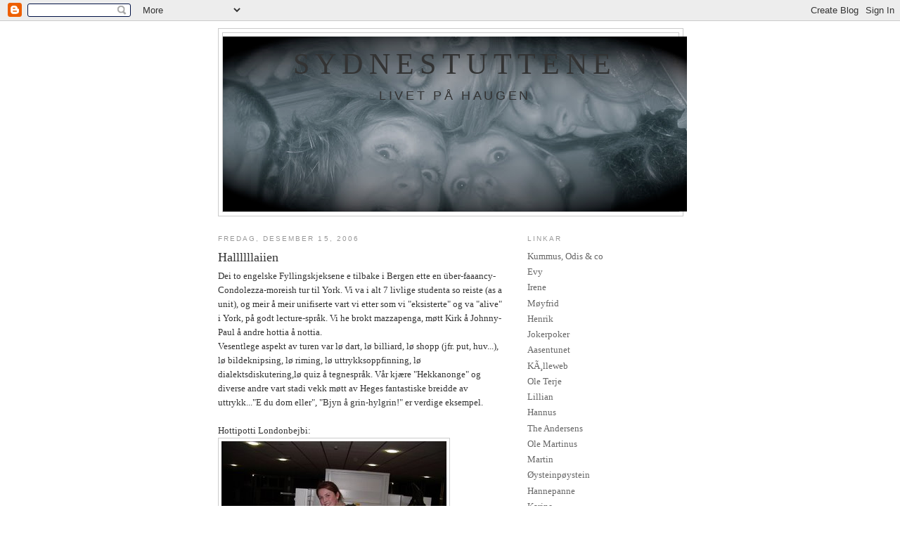

--- FILE ---
content_type: text/html; charset=UTF-8
request_url: https://fyllingsveien31.blogspot.com/2006/12/
body_size: 9157
content:
<!DOCTYPE html>
<html dir='ltr'>
<head>
<link href='https://www.blogger.com/static/v1/widgets/2944754296-widget_css_bundle.css' rel='stylesheet' type='text/css'/>
<meta content='text/html; charset=UTF-8' http-equiv='Content-Type'/>
<meta content='blogger' name='generator'/>
<link href='https://fyllingsveien31.blogspot.com/favicon.ico' rel='icon' type='image/x-icon'/>
<link href='http://fyllingsveien31.blogspot.com/2006/12/' rel='canonical'/>
<link rel="alternate" type="application/atom+xml" title="Sydnestuttene - Atom" href="https://fyllingsveien31.blogspot.com/feeds/posts/default" />
<link rel="alternate" type="application/rss+xml" title="Sydnestuttene - RSS" href="https://fyllingsveien31.blogspot.com/feeds/posts/default?alt=rss" />
<link rel="service.post" type="application/atom+xml" title="Sydnestuttene - Atom" href="https://www.blogger.com/feeds/34804838/posts/default" />
<!--Can't find substitution for tag [blog.ieCssRetrofitLinks]-->
<meta content='http://fyllingsveien31.blogspot.com/2006/12/' property='og:url'/>
<meta content='Sydnestuttene' property='og:title'/>
<meta content='Livet på Haugen' property='og:description'/>
<title>Sydnestuttene: desember 2006</title>
<style id='page-skin-1' type='text/css'><!--
/*
-----------------------------------------------
Blogger Template Style
Name:     Minima
Date:     26 Feb 2004
Updated by: Blogger Team
----------------------------------------------- */
/* Use this with templates/template-twocol.html */
body {
background:#ffffff;
margin:0;
color:#333333;
font:x-small Georgia Serif;
font-size/* */:/**/small;
font-size: /**/small;
text-align: center;
}
a:link {
color:#666666;
text-decoration:none;
}
a:visited {
color:#999999;
text-decoration:none;
}
a:hover {
color:#333333;
text-decoration:underline;
}
a img {
border-width:0;
}
/* Header
-----------------------------------------------
*/
#header-wrapper {
width:660px;
margin:0 auto 10px;
border:1px solid #cccccc;
}
#header-inner {
background-position: center;
margin-left: auto;
margin-right: auto;
}
#header {
margin: 5px;
border: 1px solid #cccccc;
text-align: center;
color:#333333;
}
#header h1 {
margin:5px 5px 0;
padding:15px 20px .25em;
line-height:1.2em;
text-transform:uppercase;
letter-spacing:.2em;
font: normal normal 322% Georgia, Times, serif;
}
#header a {
color:#333333;
text-decoration:none;
}
#header a:hover {
color:#333333;
}
#header .description {
margin:0 5px 5px;
padding:0 20px 15px;
max-width:700px;
text-transform:uppercase;
letter-spacing:.2em;
line-height: 1.4em;
font: normal normal 141% 'Trebuchet MS', Trebuchet, Arial, Verdana, Sans-serif;
color: #333333;
}
#header img {
margin-left: auto;
margin-right: auto;
}
/* Outer-Wrapper
----------------------------------------------- */
#outer-wrapper {
width: 660px;
margin:0 auto;
padding:10px;
text-align:left;
font: normal normal 100% Georgia, Serif;
}
#main-wrapper {
width: 410px;
float: left;
word-wrap: break-word; /* fix for long text breaking sidebar float in IE */
overflow: hidden;     /* fix for long non-text content breaking IE sidebar float */
}
#sidebar-wrapper {
width: 220px;
float: right;
word-wrap: break-word; /* fix for long text breaking sidebar float in IE */
overflow: hidden;      /* fix for long non-text content breaking IE sidebar float */
}
/* Headings
----------------------------------------------- */
h2 {
margin:1.5em 0 .75em;
font:normal normal 78% 'Trebuchet MS',Trebuchet,Arial,Verdana,Sans-serif;
line-height: 1.4em;
text-transform:uppercase;
letter-spacing:.2em;
color:#999999;
}
/* Posts
-----------------------------------------------
*/
h2.date-header {
margin:1.5em 0 .5em;
}
.post {
margin:.5em 0 1.5em;
border-bottom:1px dotted #cccccc;
padding-bottom:1.5em;
}
.post h3 {
margin:.25em 0 0;
padding:0 0 4px;
font-size:140%;
font-weight:normal;
line-height:1.4em;
color:#333333;
}
.post h3 a, .post h3 a:visited, .post h3 strong {
display:block;
text-decoration:none;
color:#333333;
font-weight:normal;
}
.post h3 strong, .post h3 a:hover {
color:#333333;
}
.post-body {
margin:0 0 .75em;
line-height:1.6em;
}
.post-body blockquote {
line-height:1.3em;
}
.post-footer {
margin: .75em 0;
color:#999999;
text-transform:uppercase;
letter-spacing:.1em;
font: normal normal 78% 'Trebuchet MS', Trebuchet, Arial, Verdana, Sans-serif;
line-height: 1.4em;
}
.comment-link {
margin-left:.6em;
}
.post img, table.tr-caption-container {
padding:4px;
border:1px solid #cccccc;
}
.tr-caption-container img {
border: none;
padding: 0;
}
.post blockquote {
margin:1em 20px;
}
.post blockquote p {
margin:.75em 0;
}
/* Comments
----------------------------------------------- */
#comments h4 {
margin:1em 0;
font-weight: bold;
line-height: 1.4em;
text-transform:uppercase;
letter-spacing:.2em;
color: #999999;
}
#comments-block {
margin:1em 0 1.5em;
line-height:1.6em;
}
#comments-block .comment-author {
margin:.5em 0;
}
#comments-block .comment-body {
margin:.25em 0 0;
}
#comments-block .comment-footer {
margin:-.25em 0 2em;
line-height: 1.4em;
text-transform:uppercase;
letter-spacing:.1em;
}
#comments-block .comment-body p {
margin:0 0 .75em;
}
.deleted-comment {
font-style:italic;
color:gray;
}
#blog-pager-newer-link {
float: left;
}
#blog-pager-older-link {
float: right;
}
#blog-pager {
text-align: center;
}
.feed-links {
clear: both;
line-height: 2.5em;
}
/* Sidebar Content
----------------------------------------------- */
.sidebar {
color: #666666;
line-height: 1.5em;
}
.sidebar ul {
list-style:none;
margin:0 0 0;
padding:0 0 0;
}
.sidebar li {
margin:0;
padding-top:0;
padding-right:0;
padding-bottom:.25em;
padding-left:15px;
text-indent:-15px;
line-height:1.5em;
}
.sidebar .widget, .main .widget {
border-bottom:1px dotted #cccccc;
margin:0 0 1.5em;
padding:0 0 1.5em;
}
.main .Blog {
border-bottom-width: 0;
}
/* Profile
----------------------------------------------- */
.profile-img {
float: left;
margin-top: 0;
margin-right: 5px;
margin-bottom: 5px;
margin-left: 0;
padding: 4px;
border: 1px solid #cccccc;
}
.profile-data {
margin:0;
text-transform:uppercase;
letter-spacing:.1em;
font: normal normal 78% 'Trebuchet MS', Trebuchet, Arial, Verdana, Sans-serif;
color: #999999;
font-weight: bold;
line-height: 1.6em;
}
.profile-datablock {
margin:.5em 0 .5em;
}
.profile-textblock {
margin: 0.5em 0;
line-height: 1.6em;
}
.profile-link {
font: normal normal 78% 'Trebuchet MS', Trebuchet, Arial, Verdana, Sans-serif;
text-transform: uppercase;
letter-spacing: .1em;
}
/* Footer
----------------------------------------------- */
#footer {
width:660px;
clear:both;
margin:0 auto;
padding-top:15px;
line-height: 1.6em;
text-transform:uppercase;
letter-spacing:.1em;
text-align: center;
}

--></style>
<link href='https://www.blogger.com/dyn-css/authorization.css?targetBlogID=34804838&amp;zx=7285d97e-d940-4a26-8e6f-52a67c427108' media='none' onload='if(media!=&#39;all&#39;)media=&#39;all&#39;' rel='stylesheet'/><noscript><link href='https://www.blogger.com/dyn-css/authorization.css?targetBlogID=34804838&amp;zx=7285d97e-d940-4a26-8e6f-52a67c427108' rel='stylesheet'/></noscript>
<meta name='google-adsense-platform-account' content='ca-host-pub-1556223355139109'/>
<meta name='google-adsense-platform-domain' content='blogspot.com'/>

</head>
<body>
<div class='navbar section' id='navbar'><div class='widget Navbar' data-version='1' id='Navbar1'><script type="text/javascript">
    function setAttributeOnload(object, attribute, val) {
      if(window.addEventListener) {
        window.addEventListener('load',
          function(){ object[attribute] = val; }, false);
      } else {
        window.attachEvent('onload', function(){ object[attribute] = val; });
      }
    }
  </script>
<div id="navbar-iframe-container"></div>
<script type="text/javascript" src="https://apis.google.com/js/platform.js"></script>
<script type="text/javascript">
      gapi.load("gapi.iframes:gapi.iframes.style.bubble", function() {
        if (gapi.iframes && gapi.iframes.getContext) {
          gapi.iframes.getContext().openChild({
              url: 'https://www.blogger.com/navbar/34804838?origin\x3dhttps://fyllingsveien31.blogspot.com',
              where: document.getElementById("navbar-iframe-container"),
              id: "navbar-iframe"
          });
        }
      });
    </script><script type="text/javascript">
(function() {
var script = document.createElement('script');
script.type = 'text/javascript';
script.src = '//pagead2.googlesyndication.com/pagead/js/google_top_exp.js';
var head = document.getElementsByTagName('head')[0];
if (head) {
head.appendChild(script);
}})();
</script>
</div></div>
<div id='outer-wrapper'><div id='wrap2'>
<!-- skip links for text browsers -->
<span id='skiplinks' style='display:none;'>
<a href='#main'>skip to main </a> |
      <a href='#sidebar'>skip to sidebar</a>
</span>
<div id='header-wrapper'>
<div class='header section' id='header'><div class='widget Header' data-version='1' id='Header1'>
<div id='header-inner' style='background-image: url("https://blogger.googleusercontent.com/img/b/R29vZ2xl/AVvXsEhs3XoXLL_SyTpSHk_wswY2OQSo7KiFfqKk9Klwc8Wbwk2Cl5sLxDYbJYbc3FGocIOrkmUTqjJtdMfaVH_H2iy77_hwWo5BBtRIEbo9zIL8JiwEAVpxfiHC8weWC_Y9AuCUeY1x/s660/17.jpg"); background-position: left; width: 660px; min-height: 249px; _height: 249px; background-repeat: no-repeat; '>
<div class='titlewrapper' style='background: transparent'>
<h1 class='title' style='background: transparent; border-width: 0px'>
<a href='https://fyllingsveien31.blogspot.com/'>
Sydnestuttene
</a>
</h1>
</div>
<div class='descriptionwrapper'>
<p class='description'><span>Livet på Haugen</span></p>
</div>
</div>
</div></div>
</div>
<div id='content-wrapper'>
<div id='crosscol-wrapper' style='text-align:center'>
<div class='crosscol no-items section' id='crosscol'></div>
</div>
<div id='main-wrapper'>
<div class='main section' id='main'><div class='widget Blog' data-version='1' id='Blog1'>
<div class='blog-posts hfeed'>

          <div class="date-outer">
        
<h2 class='date-header'><span>fredag, desember 15, 2006</span></h2>

          <div class="date-posts">
        
<div class='post-outer'>
<div class='post hentry uncustomized-post-template' itemprop='blogPost' itemscope='itemscope' itemtype='http://schema.org/BlogPosting'>
<meta content='http://photos1.blogger.com/x/blogger/4962/2206/320/179326/IMGP6255.jpg' itemprop='image_url'/>
<meta content='34804838' itemprop='blogId'/>
<meta content='116622364809342065' itemprop='postId'/>
<a name='116622364809342065'></a>
<h3 class='post-title entry-title' itemprop='name'>
<a href='https://fyllingsveien31.blogspot.com/2006/12/hallllllaiien.html'>Hallllllaiien</a>
</h3>
<div class='post-header'>
<div class='post-header-line-1'></div>
</div>
<div class='post-body entry-content' id='post-body-116622364809342065' itemprop='description articleBody'>
Dei to engelske Fyllingskjeksene e tilbake i Bergen ette en über-faaancy-Condolezza-moreish tur til York. Vi va i alt 7 livlige studenta so reiste (as a unit), og meir å meir unifiserte vart vi etter som vi "eksisterte" og va "alive" i York, på godt lecture-språk. Vi he brokt mazzapenga, møtt Kirk å Johnny-Paul å andre hottia å nottia.<br />Vesentlege aspekt av turen var lø dart, lø billiard, lø shopp (jfr. put, huv...), lø bildeknipsing, lø riming, lø uttrykksoppfinning, lø dialektsdiskutering,lø quiz å tegnespråk. Vår kjære "Hekkanonge" og diverse andre vart stadi vekk møtt av Heges fantastiske breidde av uttrykk..."E du dom eller", "Bjyn å grin-hylgrin!" er verdige eksempel.<br /><br />Hottipotti Londonbejbi:<br /><a href="//photos1.blogger.com/x/blogger/4962/2206/1600/289501/IMGP6255.jpg" onblur="try {parent.deselectBloggerImageGracefully();} catch(e) {}"><img alt="" border="0" src="//photos1.blogger.com/x/blogger/4962/2206/320/179326/IMGP6255.jpg" style="margin: 0pt 10px 10px 0pt; float: left; cursor: pointer;"></a><br /><br /><br /><br /><br /><br /><br /><br /><br /><br /><br /><br /><br /><br /><br />How pritty: Sunniva å "Lilla Gubban"<br /><a href="//photos1.blogger.com/x/blogger/4962/2206/1600/741444/IMG_0957.jpg" onblur="try {parent.deselectBloggerImageGracefully();} catch(e) {}"><img alt="" border="0" src="//photos1.blogger.com/x/blogger/4962/2206/320/568708/IMG_0957.jpg" style="margin: 0pt 10px 10px 0pt; float: left; cursor: pointer;"></a><br /><br /><br /><br /><br /><br /><br /><br /><br /><br /><br /><br /><br /><br />Leeds-gjengen. åååå va goa...<br /><a href="//photos1.blogger.com/x/blogger/4962/2206/1600/601714/IMG_1013.jpg" onblur="try {parent.deselectBloggerImageGracefully();} catch(e) {}"><img alt="" border="0" src="//photos1.blogger.com/x/blogger/4962/2206/320/692537/IMG_1013.jpg" style="margin: 0pt 10px 10px 0pt; float: left; cursor: pointer;"></a><br /><br /><br /><br /><br /><br /><br /><br /><br /><br /><br /><br /><br /><br />Håddu syn: Charlies Angels?<br /><a href="//photos1.blogger.com/x/blogger/4962/2206/1600/610692/IMG_1033.jpg" onblur="try {parent.deselectBloggerImageGracefully();} catch(e) {}"><img alt="" border="0" src="//photos1.blogger.com/x/blogger/4962/2206/320/370057/IMG_1033.jpg" style="margin: 0pt 10px 10px 0pt; float: left; cursor: pointer;"></a><br /><br /><br /><br /><br /><br /><br /><br /><br /><br /><br /><br /><br /><br /><br />Her he vi Lofotmannj (Bork, Birk, Bjørk, Kongen eller det sjendent brukte Børge) so ikkje tok sej råa til å kjøpe blandevatn på nattklubben siste natta, og resultate va en heller morsom mann klokka 5 på morgenen!<br /><object height="350" width="425"><param name="movie" value="//www.youtube.com/v/Vd3GGW6_D8I"></param><embed src="//www.youtube.com/v/Vd3GGW6_D8I" type="application/x-shockwave-flash" width="300" height="175"></embed></object><br /><br /><br />Hottie eller nottie? Evt øgly bøgly?<br /><a href="//photos1.blogger.com/x/blogger/4962/2206/1600/19089/IMG_1084.jpg" onblur="try {parent.deselectBloggerImageGracefully();} catch(e) {}"><img alt="" border="0" src="//photos1.blogger.com/x/blogger/4962/2206/320/545614/IMG_1084.jpg" style="margin: 0pt 10px 10px 0pt; float: left; cursor: pointer;"></a><br /><br /><br /><br /><br /><br /><br /><br /><br /><br /><br /><br /><br /><br /><br />D blir reunion for alle York-oholicane me "bølgen å moah" i Fyllingsveien 31 over nyttår der vi både kan klikke luni på kvarandre eller mimre over King Kong børge eller Lucy Kira Madonna Mandal å symbolet på det kvinnelie...<br />Turen å reisefølget fortena en klapp (på tegnespråk seff)
<div style='clear: both;'></div>
</div>
<div class='post-footer'>
<div class='post-footer-line post-footer-line-1'>
<span class='post-author vcard'>
Lagt inn av
<span class='fn' itemprop='author' itemscope='itemscope' itemtype='http://schema.org/Person'>
<meta content='https://www.blogger.com/profile/17420705571856795246' itemprop='url'/>
<a class='g-profile' href='https://www.blogger.com/profile/17420705571856795246' rel='author' title='author profile'>
<span itemprop='name'>Sunn</span>
</a>
</span>
</span>
<span class='post-timestamp'>
kl.
<meta content='http://fyllingsveien31.blogspot.com/2006/12/hallllllaiien.html' itemprop='url'/>
<a class='timestamp-link' href='https://fyllingsveien31.blogspot.com/2006/12/hallllllaiien.html' rel='bookmark' title='permanent link'><abbr class='published' itemprop='datePublished' title='2006-12-15T23:11:00+01:00'>11:11 p.m.</abbr></a>
</span>
<span class='post-comment-link'>
<a class='comment-link' href='https://www.blogger.com/comment/fullpage/post/34804838/116622364809342065' onclick=''>
16 kommentarer:
  </a>
</span>
<span class='post-icons'>
<span class='item-control blog-admin pid-1765523261'>
<a href='https://www.blogger.com/post-edit.g?blogID=34804838&postID=116622364809342065&from=pencil' title='Rediger innlegg'>
<img alt='' class='icon-action' height='18' src='https://resources.blogblog.com/img/icon18_edit_allbkg.gif' width='18'/>
</a>
</span>
</span>
<div class='post-share-buttons goog-inline-block'>
</div>
</div>
<div class='post-footer-line post-footer-line-2'>
<span class='post-labels'>
</span>
</div>
<div class='post-footer-line post-footer-line-3'>
<span class='post-location'>
</span>
</div>
</div>
</div>
</div>

          </div></div>
        

          <div class="date-outer">
        
<h2 class='date-header'><span>søndag, desember 10, 2006</span></h2>

          <div class="date-posts">
        
<div class='post-outer'>
<div class='post hentry uncustomized-post-template' itemprop='blogPost' itemscope='itemscope' itemtype='http://schema.org/BlogPosting'>
<meta content='http://photos1.blogger.com/x/blogger/6881/1874/320/267677/P1030872.jpg' itemprop='image_url'/>
<meta content='34804838' itemprop='blogId'/>
<meta content='116578007477483283' itemprop='postId'/>
<a name='116578007477483283'></a>
<div class='post-header'>
<div class='post-header-line-1'></div>
</div>
<div class='post-body entry-content' id='post-body-116578007477483283' itemprop='description articleBody'>
<a href="//photos1.blogger.com/x/blogger/6881/1874/1600/650620/P1030872.jpg"><img alt="" border="0" src="//photos1.blogger.com/x/blogger/6881/1874/320/267677/P1030872.jpg" style="display:block; margin:0px auto 10px; text-align:center;cursor:pointer; cursor:hand;"></a><br />Ej e heime i herlige Ulsteinvik igjen. <br />De e en GODE følelse å sleppe å tenke på alle pensumsidene, gi klem til venna og familie, å ikkje minst sleppe å fare på Rema for å handle mat. Framover består dagane av å selge ski å andre julegåver til stressa Ørstafolk. Ej gler mej:)<br /><br />Idag va familjen på søndagstur til fantastiske Flø. De va tidenes vèr, å søskenbarn Olav, på 7år, vart tatt av vinden å havna lagt ut på jordet. Morsomt syn å en litt skræmd gut!<br /><br />Ha ei herli advenstid alle godtfolk:)
<div style='clear: both;'></div>
</div>
<div class='post-footer'>
<div class='post-footer-line post-footer-line-1'>
<span class='post-author vcard'>
Lagt inn av
<span class='fn' itemprop='author' itemscope='itemscope' itemtype='http://schema.org/Person'>
<meta content='https://www.blogger.com/profile/17406657847427316585' itemprop='url'/>
<a class='g-profile' href='https://www.blogger.com/profile/17406657847427316585' rel='author' title='author profile'>
<span itemprop='name'>Silje</span>
</a>
</span>
</span>
<span class='post-timestamp'>
kl.
<meta content='http://fyllingsveien31.blogspot.com/2006/12/ej-e-heime-i-herlige-ulsteinvik-igjen.html' itemprop='url'/>
<a class='timestamp-link' href='https://fyllingsveien31.blogspot.com/2006/12/ej-e-heime-i-herlige-ulsteinvik-igjen.html' rel='bookmark' title='permanent link'><abbr class='published' itemprop='datePublished' title='2006-12-10T20:32:00+01:00'>8:32 p.m.</abbr></a>
</span>
<span class='post-comment-link'>
<a class='comment-link' href='https://www.blogger.com/comment/fullpage/post/34804838/116578007477483283' onclick=''>
15 kommentarer:
  </a>
</span>
<span class='post-icons'>
<span class='item-control blog-admin pid-1422124100'>
<a href='https://www.blogger.com/post-edit.g?blogID=34804838&postID=116578007477483283&from=pencil' title='Rediger innlegg'>
<img alt='' class='icon-action' height='18' src='https://resources.blogblog.com/img/icon18_edit_allbkg.gif' width='18'/>
</a>
</span>
</span>
<div class='post-share-buttons goog-inline-block'>
</div>
</div>
<div class='post-footer-line post-footer-line-2'>
<span class='post-labels'>
</span>
</div>
<div class='post-footer-line post-footer-line-3'>
<span class='post-location'>
</span>
</div>
</div>
</div>
</div>

          </div></div>
        

          <div class="date-outer">
        
<h2 class='date-header'><span>tirsdag, desember 05, 2006</span></h2>

          <div class="date-posts">
        
<div class='post-outer'>
<div class='post hentry uncustomized-post-template' itemprop='blogPost' itemscope='itemscope' itemtype='http://schema.org/BlogPosting'>
<meta content='http://photos1.blogger.com/x/blogger/6881/1874/320/324605/dansefotball%20027.jpg' itemprop='image_url'/>
<meta content='34804838' itemprop='blogId'/>
<meta content='116534807054862796' itemprop='postId'/>
<a name='116534807054862796'></a>
<h3 class='post-title entry-title' itemprop='name'>
<a href='https://fyllingsveien31.blogspot.com/2006/12/krikball.html'>KRIKball</a>
</h3>
<div class='post-header'>
<div class='post-header-line-1'></div>
</div>
<div class='post-body entry-content' id='post-body-116534807054862796' itemprop='description articleBody'>
Midt i disse eksamenstidene e de herli å ha gode kvelda friskt i minnet! KRIK-juleball va et av høstens store happeninga, god stemning og gode folk. <br />Det fortjena litt publisitet frå fyllingsfamilien, som apropo e veldi liten fortida:)<br />Kom hjeem mine jenter.. <br /><br /><a href="//photos1.blogger.com/x/blogger/6881/1874/1600/389386/dansefotball%20027.jpg" onblur="try {parent.deselectBloggerImageGracefully();} catch(e) {}"><img alt="" border="0" src="//photos1.blogger.com/x/blogger/6881/1874/320/324605/dansefotball%20027.jpg" style="display:block; margin:0px auto 10px; text-align:center;cursor:pointer; cursor:hand;"></a><br /><a href="//photos1.blogger.com/x/blogger/6881/1874/1600/823128/dansefotball%20016.jpg" onblur="try {parent.deselectBloggerImageGracefully();} catch(e) {}"><img alt="" border="0" src="//photos1.blogger.com/x/blogger/6881/1874/320/934984/dansefotball%20016.jpg" style="display:block; margin:0px auto 10px; text-align:center;cursor:pointer; cursor:hand;"></a><br /><a href="//photos1.blogger.com/x/blogger/6881/1874/1600/442527/danseball%20008.jpg" onblur="try {parentelectBloggerImageGracefully();} catch(e) {}"><img alt="" border="0" src="//photos1.blogger.com/x/blogger/6881/1874/320/624018/danseball%20008.jpg" style="display:block; margin:0px auto 10px; text-align:center;cursor:pointer; cursor:hand;"></a>
<div style='clear: both;'></div>
</div>
<div class='post-footer'>
<div class='post-footer-line post-footer-line-1'>
<span class='post-author vcard'>
Lagt inn av
<span class='fn' itemprop='author' itemscope='itemscope' itemtype='http://schema.org/Person'>
<meta content='https://www.blogger.com/profile/17406657847427316585' itemprop='url'/>
<a class='g-profile' href='https://www.blogger.com/profile/17406657847427316585' rel='author' title='author profile'>
<span itemprop='name'>Silje</span>
</a>
</span>
</span>
<span class='post-timestamp'>
kl.
<meta content='http://fyllingsveien31.blogspot.com/2006/12/krikball.html' itemprop='url'/>
<a class='timestamp-link' href='https://fyllingsveien31.blogspot.com/2006/12/krikball.html' rel='bookmark' title='permanent link'><abbr class='published' itemprop='datePublished' title='2006-12-05T20:34:00+01:00'>8:34 p.m.</abbr></a>
</span>
<span class='post-comment-link'>
<a class='comment-link' href='https://www.blogger.com/comment/fullpage/post/34804838/116534807054862796' onclick=''>
5 kommentarer:
  </a>
</span>
<span class='post-icons'>
<span class='item-control blog-admin pid-1422124100'>
<a href='https://www.blogger.com/post-edit.g?blogID=34804838&postID=116534807054862796&from=pencil' title='Rediger innlegg'>
<img alt='' class='icon-action' height='18' src='https://resources.blogblog.com/img/icon18_edit_allbkg.gif' width='18'/>
</a>
</span>
</span>
<div class='post-share-buttons goog-inline-block'>
</div>
</div>
<div class='post-footer-line post-footer-line-2'>
<span class='post-labels'>
</span>
</div>
<div class='post-footer-line post-footer-line-3'>
<span class='post-location'>
</span>
</div>
</div>
</div>
</div>

          </div></div>
        

          <div class="date-outer">
        
<h2 class='date-header'><span>søndag, desember 03, 2006</span></h2>

          <div class="date-posts">
        
<div class='post-outer'>
<div class='post hentry uncustomized-post-template' itemprop='blogPost' itemscope='itemscope' itemtype='http://schema.org/BlogPosting'>
<meta content='http://photos1.blogger.com/x/blogger/4962/2206/320/24680/DSC00261.jpg' itemprop='image_url'/>
<meta content='34804838' itemprop='blogId'/>
<meta content='116513751109039800' itemprop='postId'/>
<a name='116513751109039800'></a>
<h3 class='post-title entry-title' itemprop='name'>
<a href='https://fyllingsveien31.blogspot.com/2006/12/bd-njus.html'>Bæd njus</a>
</h3>
<div class='post-header'>
<div class='post-header-line-1'></div>
</div>
<div class='post-body entry-content' id='post-body-116513751109039800' itemprop='description articleBody'>
Det har seg slik at nokre hendingar innan det siste døgnet har fått fyllingsjentene til å stille spyrjesmål ved inneklimaet i Fyllingsveien 31. Sjå berre her: (å nei, Frede, d ekje limen min so va dårli!)<br /><br /><a href="//photos1.blogger.com/x/blogger/4962/2206/1600/904735/DSC00261.jpg" onblur="try {parent.deselectBloggerImageGracefully();} catch(e) {}"><img alt="" border="0" src="//photos1.blogger.com/x/blogger/4962/2206/320/24680/DSC00261.jpg" style="float:left; margin:0 10px 10px 0;cursor:pointer; cursor:hand;"></a><br /><br />Vi e i sorg... Vårt alles kjære pepparkakehus e dødt! Dei seige pepparkakeveggane he rett å slett sege sammen. Å ho Silje å han Einar he dåtte ned! neiånei...<br /><br />Men no folkens, no blir d bergensa bloggaraktivitet framover. Ingsus å Sunnus fær til York mens Siljus blir heime å pogga kirkehistorie.  Take care alle sammen so snakkast vi før eller seinare. Go tur! Jotakk.
<div style='clear: both;'></div>
</div>
<div class='post-footer'>
<div class='post-footer-line post-footer-line-1'>
<span class='post-author vcard'>
Lagt inn av
<span class='fn' itemprop='author' itemscope='itemscope' itemtype='http://schema.org/Person'>
<meta content='https://www.blogger.com/profile/17420705571856795246' itemprop='url'/>
<a class='g-profile' href='https://www.blogger.com/profile/17420705571856795246' rel='author' title='author profile'>
<span itemprop='name'>Sunn</span>
</a>
</span>
</span>
<span class='post-timestamp'>
kl.
<meta content='http://fyllingsveien31.blogspot.com/2006/12/bd-njus.html' itemprop='url'/>
<a class='timestamp-link' href='https://fyllingsveien31.blogspot.com/2006/12/bd-njus.html' rel='bookmark' title='permanent link'><abbr class='published' itemprop='datePublished' title='2006-12-03T10:12:00+01:00'>10:12 a.m.</abbr></a>
</span>
<span class='post-comment-link'>
<a class='comment-link' href='https://www.blogger.com/comment/fullpage/post/34804838/116513751109039800' onclick=''>
6 kommentarer:
  </a>
</span>
<span class='post-icons'>
<span class='item-control blog-admin pid-1765523261'>
<a href='https://www.blogger.com/post-edit.g?blogID=34804838&postID=116513751109039800&from=pencil' title='Rediger innlegg'>
<img alt='' class='icon-action' height='18' src='https://resources.blogblog.com/img/icon18_edit_allbkg.gif' width='18'/>
</a>
</span>
</span>
<div class='post-share-buttons goog-inline-block'>
</div>
</div>
<div class='post-footer-line post-footer-line-2'>
<span class='post-labels'>
</span>
</div>
<div class='post-footer-line post-footer-line-3'>
<span class='post-location'>
</span>
</div>
</div>
</div>
</div>

        </div></div>
      
</div>
<div class='blog-pager' id='blog-pager'>
<span id='blog-pager-newer-link'>
<a class='blog-pager-newer-link' href='https://fyllingsveien31.blogspot.com/' id='Blog1_blog-pager-newer-link' title='Nyere innlegg'>Nyere innlegg</a>
</span>
<span id='blog-pager-older-link'>
<a class='blog-pager-older-link' href='https://fyllingsveien31.blogspot.com/search?updated-max=2006-12-03T10:12:00%2B01:00' id='Blog1_blog-pager-older-link' title='Eldre innlegg'>Eldre innlegg</a>
</span>
<a class='home-link' href='https://fyllingsveien31.blogspot.com/'>Startsiden</a>
</div>
<div class='clear'></div>
<div class='blog-feeds'>
<div class='feed-links'>
Abonner på:
<a class='feed-link' href='https://fyllingsveien31.blogspot.com/feeds/posts/default' target='_blank' type='application/atom+xml'>Kommentarer (Atom)</a>
</div>
</div>
</div></div>
</div>
<div id='sidebar-wrapper'>
<div class='sidebar section' id='sidebar'><div class='widget LinkList' data-version='1' id='LinkList1'>
<h2>Linkar</h2>
<div class='widget-content'>
<ul>
<li><a href='http://www.spreiddforallevindar.blogspot.com/'>Kummus, Odis & co</a></li>
<li><a href='http://www.evysinblog.blogspot.com/'>Evy</a></li>
<li><a href='http://hoyvik.blogspot.com/'>Irene</a></li>
<li><a href='http://www.mumfie.blogspot.com/'>Møyfrid</a></li>
<li><a href='http://www.henrikkinn.com/'>Henrik</a></li>
<li><a href='http://www.jokapoka.blogspot.com/'>Jokerpoker</a></li>
<li><a href='http://www.aasentunet.blogspot.com/'>Aasentunet</a></li>
<li><a href='http://www.kolleweb.com/'>KÃ&#184;lleweb</a></li>
<li><a href='http://www.sukka82.blogspot.com/'>Ole Terje</a></li>
<li><a href='http://www.lilliklung.blogspot.com/'>Lillian</a></li>
<li><a href='http://www.hgrimstad.blogspot.com/'>Hannus</a></li>
<li><a href='http://www.skytterveien25.blogspot.com/'>The Andersens</a></li>
<li><a href='http://www.breiviks-hobby.blogspot.com/'>Ole Martinus</a></li>
<li><a href='http://www.myspace.com/martinhystad'>Martin</a></li>
<li><a href='http://www.heimegut.blogspot.com/'>Øysteinpøystein</a></li>
<li><a href='http://www.hanneyo.blogspot.com/'>Hannepanne</a></li>
<li><a href='http://www.karinehjortaas.blogspot.com/'>Karine</a></li>
</ul>
<div class='clear'></div>
</div>
</div><div class='widget BlogArchive' data-version='1' id='BlogArchive1'>
<h2>Bloggarkiv</h2>
<div class='widget-content'>
<div id='ArchiveList'>
<div id='BlogArchive1_ArchiveList'>
<ul class='hierarchy'>
<li class='archivedate collapsed'>
<a class='toggle' href='javascript:void(0)'>
<span class='zippy'>

        &#9658;&#160;
      
</span>
</a>
<a class='post-count-link' href='https://fyllingsveien31.blogspot.com/2008/'>
2008
</a>
<span class='post-count' dir='ltr'>(16)</span>
<ul class='hierarchy'>
<li class='archivedate collapsed'>
<a class='toggle' href='javascript:void(0)'>
<span class='zippy'>

        &#9658;&#160;
      
</span>
</a>
<a class='post-count-link' href='https://fyllingsveien31.blogspot.com/2008/07/'>
juli
</a>
<span class='post-count' dir='ltr'>(1)</span>
</li>
</ul>
<ul class='hierarchy'>
<li class='archivedate collapsed'>
<a class='toggle' href='javascript:void(0)'>
<span class='zippy'>

        &#9658;&#160;
      
</span>
</a>
<a class='post-count-link' href='https://fyllingsveien31.blogspot.com/2008/06/'>
juni
</a>
<span class='post-count' dir='ltr'>(2)</span>
</li>
</ul>
<ul class='hierarchy'>
<li class='archivedate collapsed'>
<a class='toggle' href='javascript:void(0)'>
<span class='zippy'>

        &#9658;&#160;
      
</span>
</a>
<a class='post-count-link' href='https://fyllingsveien31.blogspot.com/2008/05/'>
mai
</a>
<span class='post-count' dir='ltr'>(2)</span>
</li>
</ul>
<ul class='hierarchy'>
<li class='archivedate collapsed'>
<a class='toggle' href='javascript:void(0)'>
<span class='zippy'>

        &#9658;&#160;
      
</span>
</a>
<a class='post-count-link' href='https://fyllingsveien31.blogspot.com/2008/04/'>
april
</a>
<span class='post-count' dir='ltr'>(3)</span>
</li>
</ul>
<ul class='hierarchy'>
<li class='archivedate collapsed'>
<a class='toggle' href='javascript:void(0)'>
<span class='zippy'>

        &#9658;&#160;
      
</span>
</a>
<a class='post-count-link' href='https://fyllingsveien31.blogspot.com/2008/03/'>
mars
</a>
<span class='post-count' dir='ltr'>(1)</span>
</li>
</ul>
<ul class='hierarchy'>
<li class='archivedate collapsed'>
<a class='toggle' href='javascript:void(0)'>
<span class='zippy'>

        &#9658;&#160;
      
</span>
</a>
<a class='post-count-link' href='https://fyllingsveien31.blogspot.com/2008/02/'>
februar
</a>
<span class='post-count' dir='ltr'>(2)</span>
</li>
</ul>
<ul class='hierarchy'>
<li class='archivedate collapsed'>
<a class='toggle' href='javascript:void(0)'>
<span class='zippy'>

        &#9658;&#160;
      
</span>
</a>
<a class='post-count-link' href='https://fyllingsveien31.blogspot.com/2008/01/'>
januar
</a>
<span class='post-count' dir='ltr'>(5)</span>
</li>
</ul>
</li>
</ul>
<ul class='hierarchy'>
<li class='archivedate collapsed'>
<a class='toggle' href='javascript:void(0)'>
<span class='zippy'>

        &#9658;&#160;
      
</span>
</a>
<a class='post-count-link' href='https://fyllingsveien31.blogspot.com/2007/'>
2007
</a>
<span class='post-count' dir='ltr'>(24)</span>
<ul class='hierarchy'>
<li class='archivedate collapsed'>
<a class='toggle' href='javascript:void(0)'>
<span class='zippy'>

        &#9658;&#160;
      
</span>
</a>
<a class='post-count-link' href='https://fyllingsveien31.blogspot.com/2007/08/'>
august
</a>
<span class='post-count' dir='ltr'>(1)</span>
</li>
</ul>
<ul class='hierarchy'>
<li class='archivedate collapsed'>
<a class='toggle' href='javascript:void(0)'>
<span class='zippy'>

        &#9658;&#160;
      
</span>
</a>
<a class='post-count-link' href='https://fyllingsveien31.blogspot.com/2007/07/'>
juli
</a>
<span class='post-count' dir='ltr'>(1)</span>
</li>
</ul>
<ul class='hierarchy'>
<li class='archivedate collapsed'>
<a class='toggle' href='javascript:void(0)'>
<span class='zippy'>

        &#9658;&#160;
      
</span>
</a>
<a class='post-count-link' href='https://fyllingsveien31.blogspot.com/2007/06/'>
juni
</a>
<span class='post-count' dir='ltr'>(1)</span>
</li>
</ul>
<ul class='hierarchy'>
<li class='archivedate collapsed'>
<a class='toggle' href='javascript:void(0)'>
<span class='zippy'>

        &#9658;&#160;
      
</span>
</a>
<a class='post-count-link' href='https://fyllingsveien31.blogspot.com/2007/05/'>
mai
</a>
<span class='post-count' dir='ltr'>(4)</span>
</li>
</ul>
<ul class='hierarchy'>
<li class='archivedate collapsed'>
<a class='toggle' href='javascript:void(0)'>
<span class='zippy'>

        &#9658;&#160;
      
</span>
</a>
<a class='post-count-link' href='https://fyllingsveien31.blogspot.com/2007/04/'>
april
</a>
<span class='post-count' dir='ltr'>(4)</span>
</li>
</ul>
<ul class='hierarchy'>
<li class='archivedate collapsed'>
<a class='toggle' href='javascript:void(0)'>
<span class='zippy'>

        &#9658;&#160;
      
</span>
</a>
<a class='post-count-link' href='https://fyllingsveien31.blogspot.com/2007/03/'>
mars
</a>
<span class='post-count' dir='ltr'>(5)</span>
</li>
</ul>
<ul class='hierarchy'>
<li class='archivedate collapsed'>
<a class='toggle' href='javascript:void(0)'>
<span class='zippy'>

        &#9658;&#160;
      
</span>
</a>
<a class='post-count-link' href='https://fyllingsveien31.blogspot.com/2007/02/'>
februar
</a>
<span class='post-count' dir='ltr'>(3)</span>
</li>
</ul>
<ul class='hierarchy'>
<li class='archivedate collapsed'>
<a class='toggle' href='javascript:void(0)'>
<span class='zippy'>

        &#9658;&#160;
      
</span>
</a>
<a class='post-count-link' href='https://fyllingsveien31.blogspot.com/2007/01/'>
januar
</a>
<span class='post-count' dir='ltr'>(5)</span>
</li>
</ul>
</li>
</ul>
<ul class='hierarchy'>
<li class='archivedate expanded'>
<a class='toggle' href='javascript:void(0)'>
<span class='zippy toggle-open'>

        &#9660;&#160;
      
</span>
</a>
<a class='post-count-link' href='https://fyllingsveien31.blogspot.com/2006/'>
2006
</a>
<span class='post-count' dir='ltr'>(30)</span>
<ul class='hierarchy'>
<li class='archivedate expanded'>
<a class='toggle' href='javascript:void(0)'>
<span class='zippy toggle-open'>

        &#9660;&#160;
      
</span>
</a>
<a class='post-count-link' href='https://fyllingsveien31.blogspot.com/2006/12/'>
desember
</a>
<span class='post-count' dir='ltr'>(4)</span>
<ul class='posts'>
<li><a href='https://fyllingsveien31.blogspot.com/2006/12/hallllllaiien.html'>Hallllllaiien</a></li>
<li><a href='https://fyllingsveien31.blogspot.com/2006/12/ej-e-heime-i-herlige-ulsteinvik-igjen.html'>Ej e heime i herlige Ulsteinvik igjen. De e en GOD...</a></li>
<li><a href='https://fyllingsveien31.blogspot.com/2006/12/krikball.html'>KRIKball</a></li>
<li><a href='https://fyllingsveien31.blogspot.com/2006/12/bd-njus.html'>Bæd njus</a></li>
</ul>
</li>
</ul>
<ul class='hierarchy'>
<li class='archivedate collapsed'>
<a class='toggle' href='javascript:void(0)'>
<span class='zippy'>

        &#9658;&#160;
      
</span>
</a>
<a class='post-count-link' href='https://fyllingsveien31.blogspot.com/2006/11/'>
november
</a>
<span class='post-count' dir='ltr'>(9)</span>
</li>
</ul>
<ul class='hierarchy'>
<li class='archivedate collapsed'>
<a class='toggle' href='javascript:void(0)'>
<span class='zippy'>

        &#9658;&#160;
      
</span>
</a>
<a class='post-count-link' href='https://fyllingsveien31.blogspot.com/2006/10/'>
oktober
</a>
<span class='post-count' dir='ltr'>(10)</span>
</li>
</ul>
<ul class='hierarchy'>
<li class='archivedate collapsed'>
<a class='toggle' href='javascript:void(0)'>
<span class='zippy'>

        &#9658;&#160;
      
</span>
</a>
<a class='post-count-link' href='https://fyllingsveien31.blogspot.com/2006/09/'>
september
</a>
<span class='post-count' dir='ltr'>(7)</span>
</li>
</ul>
</li>
</ul>
</div>
</div>
<div class='clear'></div>
</div>
</div></div>
</div>
<!-- spacer for skins that want sidebar and main to be the same height-->
<div class='clear'>&#160;</div>
</div>
<!-- end content-wrapper -->
<div id='footer-wrapper'>
<div class='footer no-items section' id='footer'></div>
</div>
</div></div>
<!-- end outer-wrapper -->

<script type="text/javascript" src="https://www.blogger.com/static/v1/widgets/2028843038-widgets.js"></script>
<script type='text/javascript'>
window['__wavt'] = 'AOuZoY4urvQ5ZrjNZ1OpY8mkc0QQ8ywjFA:1769024831319';_WidgetManager._Init('//www.blogger.com/rearrange?blogID\x3d34804838','//fyllingsveien31.blogspot.com/2006/12/','34804838');
_WidgetManager._SetDataContext([{'name': 'blog', 'data': {'blogId': '34804838', 'title': 'Sydnestuttene', 'url': 'https://fyllingsveien31.blogspot.com/2006/12/', 'canonicalUrl': 'http://fyllingsveien31.blogspot.com/2006/12/', 'homepageUrl': 'https://fyllingsveien31.blogspot.com/', 'searchUrl': 'https://fyllingsveien31.blogspot.com/search', 'canonicalHomepageUrl': 'http://fyllingsveien31.blogspot.com/', 'blogspotFaviconUrl': 'https://fyllingsveien31.blogspot.com/favicon.ico', 'bloggerUrl': 'https://www.blogger.com', 'hasCustomDomain': false, 'httpsEnabled': true, 'enabledCommentProfileImages': true, 'gPlusViewType': 'FILTERED_POSTMOD', 'adultContent': false, 'analyticsAccountNumber': '', 'encoding': 'UTF-8', 'locale': 'no-NO', 'localeUnderscoreDelimited': 'no', 'languageDirection': 'ltr', 'isPrivate': false, 'isMobile': false, 'isMobileRequest': false, 'mobileClass': '', 'isPrivateBlog': false, 'isDynamicViewsAvailable': true, 'feedLinks': '\x3clink rel\x3d\x22alternate\x22 type\x3d\x22application/atom+xml\x22 title\x3d\x22Sydnestuttene - Atom\x22 href\x3d\x22https://fyllingsveien31.blogspot.com/feeds/posts/default\x22 /\x3e\n\x3clink rel\x3d\x22alternate\x22 type\x3d\x22application/rss+xml\x22 title\x3d\x22Sydnestuttene - RSS\x22 href\x3d\x22https://fyllingsveien31.blogspot.com/feeds/posts/default?alt\x3drss\x22 /\x3e\n\x3clink rel\x3d\x22service.post\x22 type\x3d\x22application/atom+xml\x22 title\x3d\x22Sydnestuttene - Atom\x22 href\x3d\x22https://www.blogger.com/feeds/34804838/posts/default\x22 /\x3e\n', 'meTag': '', 'adsenseHostId': 'ca-host-pub-1556223355139109', 'adsenseHasAds': false, 'adsenseAutoAds': false, 'boqCommentIframeForm': true, 'loginRedirectParam': '', 'isGoogleEverywhereLinkTooltipEnabled': true, 'view': '', 'dynamicViewsCommentsSrc': '//www.blogblog.com/dynamicviews/4224c15c4e7c9321/js/comments.js', 'dynamicViewsScriptSrc': '//www.blogblog.com/dynamicviews/6e0d22adcfa5abea', 'plusOneApiSrc': 'https://apis.google.com/js/platform.js', 'disableGComments': true, 'interstitialAccepted': false, 'sharing': {'platforms': [{'name': 'Hent link', 'key': 'link', 'shareMessage': 'Hent link', 'target': ''}, {'name': 'Facebook', 'key': 'facebook', 'shareMessage': 'Del p\xe5 Facebook', 'target': 'facebook'}, {'name': 'Blogg dette!', 'key': 'blogThis', 'shareMessage': 'Blogg dette!', 'target': 'blog'}, {'name': 'X', 'key': 'twitter', 'shareMessage': 'Del p\xe5 X', 'target': 'twitter'}, {'name': 'Pinterest', 'key': 'pinterest', 'shareMessage': 'Del p\xe5 Pinterest', 'target': 'pinterest'}, {'name': 'E-post', 'key': 'email', 'shareMessage': 'E-post', 'target': 'email'}], 'disableGooglePlus': true, 'googlePlusShareButtonWidth': 0, 'googlePlusBootstrap': '\x3cscript type\x3d\x22text/javascript\x22\x3ewindow.___gcfg \x3d {\x27lang\x27: \x27no\x27};\x3c/script\x3e'}, 'hasCustomJumpLinkMessage': false, 'jumpLinkMessage': 'Les mer', 'pageType': 'archive', 'pageName': 'desember 2006', 'pageTitle': 'Sydnestuttene: desember 2006'}}, {'name': 'features', 'data': {}}, {'name': 'messages', 'data': {'edit': 'Endre', 'linkCopiedToClipboard': 'Linken er kopiert til utklippstavlen.', 'ok': 'Ok', 'postLink': 'Link til innlegget'}}, {'name': 'template', 'data': {'isResponsive': false, 'isAlternateRendering': false, 'isCustom': false}}, {'name': 'view', 'data': {'classic': {'name': 'classic', 'url': '?view\x3dclassic'}, 'flipcard': {'name': 'flipcard', 'url': '?view\x3dflipcard'}, 'magazine': {'name': 'magazine', 'url': '?view\x3dmagazine'}, 'mosaic': {'name': 'mosaic', 'url': '?view\x3dmosaic'}, 'sidebar': {'name': 'sidebar', 'url': '?view\x3dsidebar'}, 'snapshot': {'name': 'snapshot', 'url': '?view\x3dsnapshot'}, 'timeslide': {'name': 'timeslide', 'url': '?view\x3dtimeslide'}, 'isMobile': false, 'title': 'Sydnestuttene', 'description': 'Livet p\xe5 Haugen', 'url': 'https://fyllingsveien31.blogspot.com/2006/12/', 'type': 'feed', 'isSingleItem': false, 'isMultipleItems': true, 'isError': false, 'isPage': false, 'isPost': false, 'isHomepage': false, 'isArchive': true, 'isLabelSearch': false, 'archive': {'year': 2006, 'month': 12, 'rangeMessage': 'Viser innlegg fra desember, 2006'}}}]);
_WidgetManager._RegisterWidget('_NavbarView', new _WidgetInfo('Navbar1', 'navbar', document.getElementById('Navbar1'), {}, 'displayModeFull'));
_WidgetManager._RegisterWidget('_HeaderView', new _WidgetInfo('Header1', 'header', document.getElementById('Header1'), {}, 'displayModeFull'));
_WidgetManager._RegisterWidget('_BlogView', new _WidgetInfo('Blog1', 'main', document.getElementById('Blog1'), {'cmtInteractionsEnabled': false, 'lightboxEnabled': true, 'lightboxModuleUrl': 'https://www.blogger.com/static/v1/jsbin/1198950213-lbx__no.js', 'lightboxCssUrl': 'https://www.blogger.com/static/v1/v-css/828616780-lightbox_bundle.css'}, 'displayModeFull'));
_WidgetManager._RegisterWidget('_LinkListView', new _WidgetInfo('LinkList1', 'sidebar', document.getElementById('LinkList1'), {}, 'displayModeFull'));
_WidgetManager._RegisterWidget('_BlogArchiveView', new _WidgetInfo('BlogArchive1', 'sidebar', document.getElementById('BlogArchive1'), {'languageDirection': 'ltr', 'loadingMessage': 'Laster inn\x26hellip;'}, 'displayModeFull'));
</script>
</body>
</html>